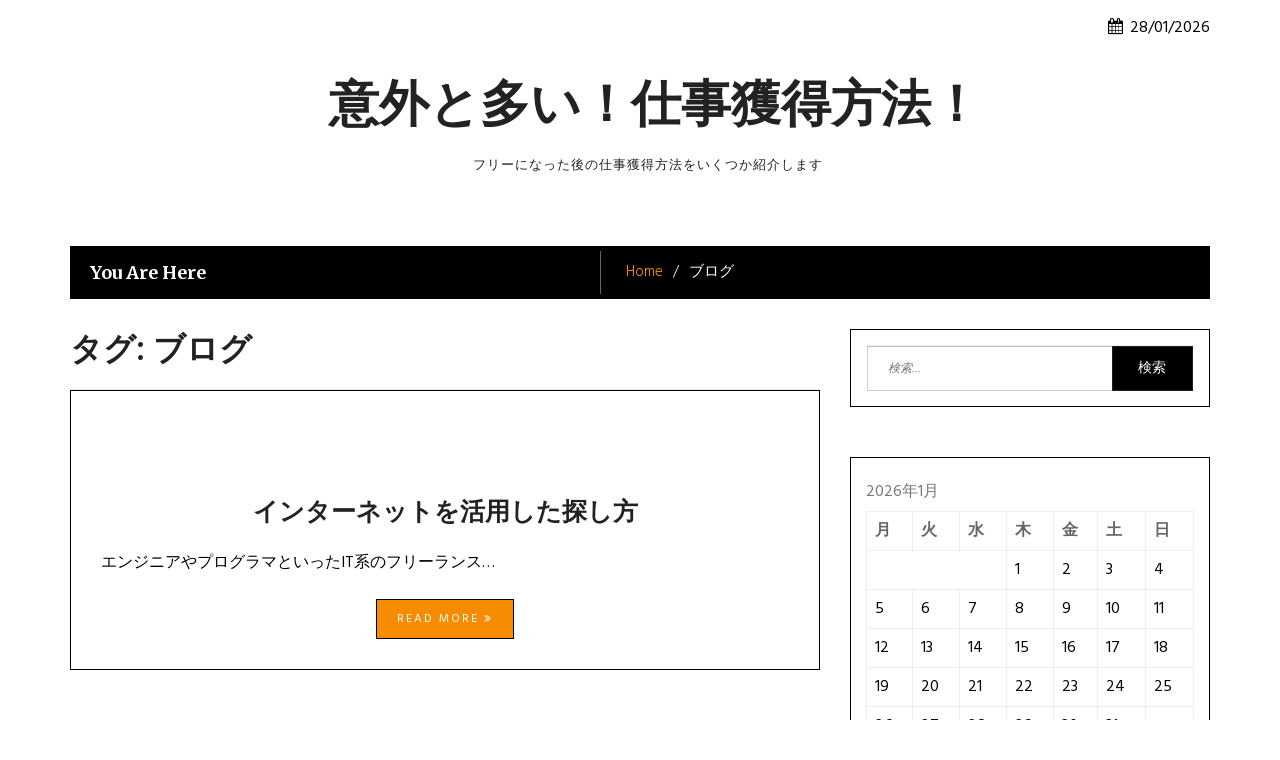

--- FILE ---
content_type: text/html; charset=UTF-8
request_url: http://www.warrenfurutani.com/tag/blog/
body_size: 8679
content:
<!DOCTYPE html>
<html dir="ltr" lang="ja" prefix="og: https://ogp.me/ns#" class="boxed">
<head>
<meta charset="UTF-8">
<meta name="viewport" content="width=device-width, initial-scale=1">
<link rel="profile" href="http://gmpg.org/xfn/11">

<title>ブログ - 意外と多い！仕事獲得方法！</title>

		<!-- All in One SEO 4.5.8 - aioseo.com -->
		<meta name="robots" content="max-image-preview:large" />
		<link rel="canonical" href="http://www.warrenfurutani.com/tag/blog/" />
		<meta name="generator" content="All in One SEO (AIOSEO) 4.5.8" />
		<script type="application/ld+json" class="aioseo-schema">
			{"@context":"https:\/\/schema.org","@graph":[{"@type":"BreadcrumbList","@id":"http:\/\/www.warrenfurutani.com\/tag\/blog\/#breadcrumblist","itemListElement":[{"@type":"ListItem","@id":"http:\/\/www.warrenfurutani.com\/#listItem","position":1,"name":"\u5bb6","item":"http:\/\/www.warrenfurutani.com\/","nextItem":"http:\/\/www.warrenfurutani.com\/tag\/blog\/#listItem"},{"@type":"ListItem","@id":"http:\/\/www.warrenfurutani.com\/tag\/blog\/#listItem","position":2,"name":"\u30d6\u30ed\u30b0","previousItem":"http:\/\/www.warrenfurutani.com\/#listItem"}]},{"@type":"CollectionPage","@id":"http:\/\/www.warrenfurutani.com\/tag\/blog\/#collectionpage","url":"http:\/\/www.warrenfurutani.com\/tag\/blog\/","name":"\u30d6\u30ed\u30b0 - \u610f\u5916\u3068\u591a\u3044\uff01\u4ed5\u4e8b\u7372\u5f97\u65b9\u6cd5\uff01","inLanguage":"ja","isPartOf":{"@id":"http:\/\/www.warrenfurutani.com\/#website"},"breadcrumb":{"@id":"http:\/\/www.warrenfurutani.com\/tag\/blog\/#breadcrumblist"}},{"@type":"Organization","@id":"http:\/\/www.warrenfurutani.com\/#organization","name":"\u610f\u5916\u3068\u591a\u3044\uff01\u4ed5\u4e8b\u7372\u5f97\u65b9\u6cd5\uff01","url":"http:\/\/www.warrenfurutani.com\/"},{"@type":"WebSite","@id":"http:\/\/www.warrenfurutani.com\/#website","url":"http:\/\/www.warrenfurutani.com\/","name":"\u610f\u5916\u3068\u591a\u3044\uff01\u4ed5\u4e8b\u7372\u5f97\u65b9\u6cd5\uff01","description":"\u30d5\u30ea\u30fc\u306b\u306a\u3063\u305f\u5f8c\u306e\u4ed5\u4e8b\u7372\u5f97\u65b9\u6cd5\u3092\u3044\u304f\u3064\u304b\u7d39\u4ecb\u3057\u307e\u3059","inLanguage":"ja","publisher":{"@id":"http:\/\/www.warrenfurutani.com\/#organization"}}]}
		</script>
		<!-- All in One SEO -->

<link rel='dns-prefetch' href='//fonts.googleapis.com' />
<link rel="alternate" type="application/rss+xml" title="意外と多い！仕事獲得方法！ &raquo; フィード" href="http://www.warrenfurutani.com/feed/" />
<link rel="alternate" type="application/rss+xml" title="意外と多い！仕事獲得方法！ &raquo; コメントフィード" href="http://www.warrenfurutani.com/comments/feed/" />
<link rel="alternate" type="application/rss+xml" title="意外と多い！仕事獲得方法！ &raquo; ブログ タグのフィード" href="http://www.warrenfurutani.com/tag/blog/feed/" />
<style id='wp-img-auto-sizes-contain-inline-css' type='text/css'>
img:is([sizes=auto i],[sizes^="auto," i]){contain-intrinsic-size:3000px 1500px}
/*# sourceURL=wp-img-auto-sizes-contain-inline-css */
</style>
<link rel='stylesheet' id='cattopage_wud_site_style-css' href='http://www.warrenfurutani.com/wp-content/plugins/category-to-pages-wud/css/category-to-pages-wud.css' type='text/css' media='all' />
<link rel='stylesheet' id='cattopage_wud_img_style-css' href='http://www.warrenfurutani.com/wp-content/plugins/category-to-pages-wud/css/jquery.ctp_wud.css' type='text/css' media='all' />
<style id='wp-emoji-styles-inline-css' type='text/css'>

	img.wp-smiley, img.emoji {
		display: inline !important;
		border: none !important;
		box-shadow: none !important;
		height: 1em !important;
		width: 1em !important;
		margin: 0 0.07em !important;
		vertical-align: -0.1em !important;
		background: none !important;
		padding: 0 !important;
	}
/*# sourceURL=wp-emoji-styles-inline-css */
</style>
<style id='wp-block-library-inline-css' type='text/css'>
:root{--wp-block-synced-color:#7a00df;--wp-block-synced-color--rgb:122,0,223;--wp-bound-block-color:var(--wp-block-synced-color);--wp-editor-canvas-background:#ddd;--wp-admin-theme-color:#007cba;--wp-admin-theme-color--rgb:0,124,186;--wp-admin-theme-color-darker-10:#006ba1;--wp-admin-theme-color-darker-10--rgb:0,107,160.5;--wp-admin-theme-color-darker-20:#005a87;--wp-admin-theme-color-darker-20--rgb:0,90,135;--wp-admin-border-width-focus:2px}@media (min-resolution:192dpi){:root{--wp-admin-border-width-focus:1.5px}}.wp-element-button{cursor:pointer}:root .has-very-light-gray-background-color{background-color:#eee}:root .has-very-dark-gray-background-color{background-color:#313131}:root .has-very-light-gray-color{color:#eee}:root .has-very-dark-gray-color{color:#313131}:root .has-vivid-green-cyan-to-vivid-cyan-blue-gradient-background{background:linear-gradient(135deg,#00d084,#0693e3)}:root .has-purple-crush-gradient-background{background:linear-gradient(135deg,#34e2e4,#4721fb 50%,#ab1dfe)}:root .has-hazy-dawn-gradient-background{background:linear-gradient(135deg,#faaca8,#dad0ec)}:root .has-subdued-olive-gradient-background{background:linear-gradient(135deg,#fafae1,#67a671)}:root .has-atomic-cream-gradient-background{background:linear-gradient(135deg,#fdd79a,#004a59)}:root .has-nightshade-gradient-background{background:linear-gradient(135deg,#330968,#31cdcf)}:root .has-midnight-gradient-background{background:linear-gradient(135deg,#020381,#2874fc)}:root{--wp--preset--font-size--normal:16px;--wp--preset--font-size--huge:42px}.has-regular-font-size{font-size:1em}.has-larger-font-size{font-size:2.625em}.has-normal-font-size{font-size:var(--wp--preset--font-size--normal)}.has-huge-font-size{font-size:var(--wp--preset--font-size--huge)}.has-text-align-center{text-align:center}.has-text-align-left{text-align:left}.has-text-align-right{text-align:right}.has-fit-text{white-space:nowrap!important}#end-resizable-editor-section{display:none}.aligncenter{clear:both}.items-justified-left{justify-content:flex-start}.items-justified-center{justify-content:center}.items-justified-right{justify-content:flex-end}.items-justified-space-between{justify-content:space-between}.screen-reader-text{border:0;clip-path:inset(50%);height:1px;margin:-1px;overflow:hidden;padding:0;position:absolute;width:1px;word-wrap:normal!important}.screen-reader-text:focus{background-color:#ddd;clip-path:none;color:#444;display:block;font-size:1em;height:auto;left:5px;line-height:normal;padding:15px 23px 14px;text-decoration:none;top:5px;width:auto;z-index:100000}html :where(.has-border-color){border-style:solid}html :where([style*=border-top-color]){border-top-style:solid}html :where([style*=border-right-color]){border-right-style:solid}html :where([style*=border-bottom-color]){border-bottom-style:solid}html :where([style*=border-left-color]){border-left-style:solid}html :where([style*=border-width]){border-style:solid}html :where([style*=border-top-width]){border-top-style:solid}html :where([style*=border-right-width]){border-right-style:solid}html :where([style*=border-bottom-width]){border-bottom-style:solid}html :where([style*=border-left-width]){border-left-style:solid}html :where(img[class*=wp-image-]){height:auto;max-width:100%}:where(figure){margin:0 0 1em}html :where(.is-position-sticky){--wp-admin--admin-bar--position-offset:var(--wp-admin--admin-bar--height,0px)}@media screen and (max-width:600px){html :where(.is-position-sticky){--wp-admin--admin-bar--position-offset:0px}}

/*# sourceURL=wp-block-library-inline-css */
</style><style id='global-styles-inline-css' type='text/css'>
:root{--wp--preset--aspect-ratio--square: 1;--wp--preset--aspect-ratio--4-3: 4/3;--wp--preset--aspect-ratio--3-4: 3/4;--wp--preset--aspect-ratio--3-2: 3/2;--wp--preset--aspect-ratio--2-3: 2/3;--wp--preset--aspect-ratio--16-9: 16/9;--wp--preset--aspect-ratio--9-16: 9/16;--wp--preset--color--black: #000000;--wp--preset--color--cyan-bluish-gray: #abb8c3;--wp--preset--color--white: #ffffff;--wp--preset--color--pale-pink: #f78da7;--wp--preset--color--vivid-red: #cf2e2e;--wp--preset--color--luminous-vivid-orange: #ff6900;--wp--preset--color--luminous-vivid-amber: #fcb900;--wp--preset--color--light-green-cyan: #7bdcb5;--wp--preset--color--vivid-green-cyan: #00d084;--wp--preset--color--pale-cyan-blue: #8ed1fc;--wp--preset--color--vivid-cyan-blue: #0693e3;--wp--preset--color--vivid-purple: #9b51e0;--wp--preset--gradient--vivid-cyan-blue-to-vivid-purple: linear-gradient(135deg,rgb(6,147,227) 0%,rgb(155,81,224) 100%);--wp--preset--gradient--light-green-cyan-to-vivid-green-cyan: linear-gradient(135deg,rgb(122,220,180) 0%,rgb(0,208,130) 100%);--wp--preset--gradient--luminous-vivid-amber-to-luminous-vivid-orange: linear-gradient(135deg,rgb(252,185,0) 0%,rgb(255,105,0) 100%);--wp--preset--gradient--luminous-vivid-orange-to-vivid-red: linear-gradient(135deg,rgb(255,105,0) 0%,rgb(207,46,46) 100%);--wp--preset--gradient--very-light-gray-to-cyan-bluish-gray: linear-gradient(135deg,rgb(238,238,238) 0%,rgb(169,184,195) 100%);--wp--preset--gradient--cool-to-warm-spectrum: linear-gradient(135deg,rgb(74,234,220) 0%,rgb(151,120,209) 20%,rgb(207,42,186) 40%,rgb(238,44,130) 60%,rgb(251,105,98) 80%,rgb(254,248,76) 100%);--wp--preset--gradient--blush-light-purple: linear-gradient(135deg,rgb(255,206,236) 0%,rgb(152,150,240) 100%);--wp--preset--gradient--blush-bordeaux: linear-gradient(135deg,rgb(254,205,165) 0%,rgb(254,45,45) 50%,rgb(107,0,62) 100%);--wp--preset--gradient--luminous-dusk: linear-gradient(135deg,rgb(255,203,112) 0%,rgb(199,81,192) 50%,rgb(65,88,208) 100%);--wp--preset--gradient--pale-ocean: linear-gradient(135deg,rgb(255,245,203) 0%,rgb(182,227,212) 50%,rgb(51,167,181) 100%);--wp--preset--gradient--electric-grass: linear-gradient(135deg,rgb(202,248,128) 0%,rgb(113,206,126) 100%);--wp--preset--gradient--midnight: linear-gradient(135deg,rgb(2,3,129) 0%,rgb(40,116,252) 100%);--wp--preset--font-size--small: 13px;--wp--preset--font-size--medium: 20px;--wp--preset--font-size--large: 36px;--wp--preset--font-size--x-large: 42px;--wp--preset--spacing--20: 0.44rem;--wp--preset--spacing--30: 0.67rem;--wp--preset--spacing--40: 1rem;--wp--preset--spacing--50: 1.5rem;--wp--preset--spacing--60: 2.25rem;--wp--preset--spacing--70: 3.38rem;--wp--preset--spacing--80: 5.06rem;--wp--preset--shadow--natural: 6px 6px 9px rgba(0, 0, 0, 0.2);--wp--preset--shadow--deep: 12px 12px 50px rgba(0, 0, 0, 0.4);--wp--preset--shadow--sharp: 6px 6px 0px rgba(0, 0, 0, 0.2);--wp--preset--shadow--outlined: 6px 6px 0px -3px rgb(255, 255, 255), 6px 6px rgb(0, 0, 0);--wp--preset--shadow--crisp: 6px 6px 0px rgb(0, 0, 0);}:where(.is-layout-flex){gap: 0.5em;}:where(.is-layout-grid){gap: 0.5em;}body .is-layout-flex{display: flex;}.is-layout-flex{flex-wrap: wrap;align-items: center;}.is-layout-flex > :is(*, div){margin: 0;}body .is-layout-grid{display: grid;}.is-layout-grid > :is(*, div){margin: 0;}:where(.wp-block-columns.is-layout-flex){gap: 2em;}:where(.wp-block-columns.is-layout-grid){gap: 2em;}:where(.wp-block-post-template.is-layout-flex){gap: 1.25em;}:where(.wp-block-post-template.is-layout-grid){gap: 1.25em;}.has-black-color{color: var(--wp--preset--color--black) !important;}.has-cyan-bluish-gray-color{color: var(--wp--preset--color--cyan-bluish-gray) !important;}.has-white-color{color: var(--wp--preset--color--white) !important;}.has-pale-pink-color{color: var(--wp--preset--color--pale-pink) !important;}.has-vivid-red-color{color: var(--wp--preset--color--vivid-red) !important;}.has-luminous-vivid-orange-color{color: var(--wp--preset--color--luminous-vivid-orange) !important;}.has-luminous-vivid-amber-color{color: var(--wp--preset--color--luminous-vivid-amber) !important;}.has-light-green-cyan-color{color: var(--wp--preset--color--light-green-cyan) !important;}.has-vivid-green-cyan-color{color: var(--wp--preset--color--vivid-green-cyan) !important;}.has-pale-cyan-blue-color{color: var(--wp--preset--color--pale-cyan-blue) !important;}.has-vivid-cyan-blue-color{color: var(--wp--preset--color--vivid-cyan-blue) !important;}.has-vivid-purple-color{color: var(--wp--preset--color--vivid-purple) !important;}.has-black-background-color{background-color: var(--wp--preset--color--black) !important;}.has-cyan-bluish-gray-background-color{background-color: var(--wp--preset--color--cyan-bluish-gray) !important;}.has-white-background-color{background-color: var(--wp--preset--color--white) !important;}.has-pale-pink-background-color{background-color: var(--wp--preset--color--pale-pink) !important;}.has-vivid-red-background-color{background-color: var(--wp--preset--color--vivid-red) !important;}.has-luminous-vivid-orange-background-color{background-color: var(--wp--preset--color--luminous-vivid-orange) !important;}.has-luminous-vivid-amber-background-color{background-color: var(--wp--preset--color--luminous-vivid-amber) !important;}.has-light-green-cyan-background-color{background-color: var(--wp--preset--color--light-green-cyan) !important;}.has-vivid-green-cyan-background-color{background-color: var(--wp--preset--color--vivid-green-cyan) !important;}.has-pale-cyan-blue-background-color{background-color: var(--wp--preset--color--pale-cyan-blue) !important;}.has-vivid-cyan-blue-background-color{background-color: var(--wp--preset--color--vivid-cyan-blue) !important;}.has-vivid-purple-background-color{background-color: var(--wp--preset--color--vivid-purple) !important;}.has-black-border-color{border-color: var(--wp--preset--color--black) !important;}.has-cyan-bluish-gray-border-color{border-color: var(--wp--preset--color--cyan-bluish-gray) !important;}.has-white-border-color{border-color: var(--wp--preset--color--white) !important;}.has-pale-pink-border-color{border-color: var(--wp--preset--color--pale-pink) !important;}.has-vivid-red-border-color{border-color: var(--wp--preset--color--vivid-red) !important;}.has-luminous-vivid-orange-border-color{border-color: var(--wp--preset--color--luminous-vivid-orange) !important;}.has-luminous-vivid-amber-border-color{border-color: var(--wp--preset--color--luminous-vivid-amber) !important;}.has-light-green-cyan-border-color{border-color: var(--wp--preset--color--light-green-cyan) !important;}.has-vivid-green-cyan-border-color{border-color: var(--wp--preset--color--vivid-green-cyan) !important;}.has-pale-cyan-blue-border-color{border-color: var(--wp--preset--color--pale-cyan-blue) !important;}.has-vivid-cyan-blue-border-color{border-color: var(--wp--preset--color--vivid-cyan-blue) !important;}.has-vivid-purple-border-color{border-color: var(--wp--preset--color--vivid-purple) !important;}.has-vivid-cyan-blue-to-vivid-purple-gradient-background{background: var(--wp--preset--gradient--vivid-cyan-blue-to-vivid-purple) !important;}.has-light-green-cyan-to-vivid-green-cyan-gradient-background{background: var(--wp--preset--gradient--light-green-cyan-to-vivid-green-cyan) !important;}.has-luminous-vivid-amber-to-luminous-vivid-orange-gradient-background{background: var(--wp--preset--gradient--luminous-vivid-amber-to-luminous-vivid-orange) !important;}.has-luminous-vivid-orange-to-vivid-red-gradient-background{background: var(--wp--preset--gradient--luminous-vivid-orange-to-vivid-red) !important;}.has-very-light-gray-to-cyan-bluish-gray-gradient-background{background: var(--wp--preset--gradient--very-light-gray-to-cyan-bluish-gray) !important;}.has-cool-to-warm-spectrum-gradient-background{background: var(--wp--preset--gradient--cool-to-warm-spectrum) !important;}.has-blush-light-purple-gradient-background{background: var(--wp--preset--gradient--blush-light-purple) !important;}.has-blush-bordeaux-gradient-background{background: var(--wp--preset--gradient--blush-bordeaux) !important;}.has-luminous-dusk-gradient-background{background: var(--wp--preset--gradient--luminous-dusk) !important;}.has-pale-ocean-gradient-background{background: var(--wp--preset--gradient--pale-ocean) !important;}.has-electric-grass-gradient-background{background: var(--wp--preset--gradient--electric-grass) !important;}.has-midnight-gradient-background{background: var(--wp--preset--gradient--midnight) !important;}.has-small-font-size{font-size: var(--wp--preset--font-size--small) !important;}.has-medium-font-size{font-size: var(--wp--preset--font-size--medium) !important;}.has-large-font-size{font-size: var(--wp--preset--font-size--large) !important;}.has-x-large-font-size{font-size: var(--wp--preset--font-size--x-large) !important;}
/*# sourceURL=global-styles-inline-css */
</style>

<style id='classic-theme-styles-inline-css' type='text/css'>
/*! This file is auto-generated */
.wp-block-button__link{color:#fff;background-color:#32373c;border-radius:9999px;box-shadow:none;text-decoration:none;padding:calc(.667em + 2px) calc(1.333em + 2px);font-size:1.125em}.wp-block-file__button{background:#32373c;color:#fff;text-decoration:none}
/*# sourceURL=/wp-includes/css/classic-themes.min.css */
</style>
<link rel='stylesheet' id='blog-vlog-googleapis-css' href='//fonts.googleapis.com/css?family=Hind:300,400,500|Libre+Franklin:400,500|Merriweather:400,700,700i,900' type='text/css' media='all' />
<link rel='stylesheet' id='font-awesome-css' href='http://www.warrenfurutani.com/wp-content/themes/blog-vlog/assets/framework/Font-Awesome/css/font-awesome.min.css?ver=4.5.0' type='text/css' media='all' />
<link rel='stylesheet' id='bootstrap-css' href='http://www.warrenfurutani.com/wp-content/themes/blog-vlog/assets/framework/bootstrap/css/bootstrap.min.css?ver=4.5.0' type='text/css' media='all' />
<link rel='stylesheet' id='owl-carousel-css' href='http://www.warrenfurutani.com/wp-content/themes/blog-vlog/assets/framework/owl-carousel/owl.carousel.css?ver=4.5.0' type='text/css' media='all' />
<link rel='stylesheet' id='fancybox-css' href='http://www.warrenfurutani.com/wp-content/themes/blog-vlog/assets/framework/fancybox/css/jquery.fancybox.css?ver=4.5.0' type='text/css' media='all' />
<link rel='stylesheet' id='blog-vlog-style-css' href='http://www.warrenfurutani.com/wp-content/themes/blog-vlog/style.css?ver=6.9' type='text/css' media='all' />
<style id='blog-vlog-style-inline-css' type='text/css'>
 .site-title a, p.site-description, .main-navigation ul li.current-menu-item a, .widget .widget-title, h1, h2, h3, h4, h5, h6

                  {

                      color: #222222;

                   }

                   #featured-slider .feature-description figcaption

                  {

                      background: rgba(249,244,242,0.64);

                   }

                  
/*# sourceURL=blog-vlog-style-inline-css */
</style>
<script type="text/javascript" src="http://www.warrenfurutani.com/wp-includes/js/jquery/jquery.min.js?ver=3.7.1" id="jquery-core-js"></script>
<script type="text/javascript" src="http://www.warrenfurutani.com/wp-includes/js/jquery/jquery-migrate.min.js?ver=3.4.1" id="jquery-migrate-js"></script>
<script type="text/javascript" src="http://www.warrenfurutani.com/wp-content/themes/blog-vlog/assets/framework/bootstrap/js/bootstrap.min.js?ver=4.5.0" id="bootstrap-js"></script>
<script type="text/javascript" src="http://www.warrenfurutani.com/wp-content/themes/blog-vlog/assets/framework/owl-carousel/owl.carousel.min.js?ver=4.5.0" id="owl-carousel-js"></script>
<script type="text/javascript" src="http://www.warrenfurutani.com/wp-content/themes/blog-vlog/assets/framework/fancybox/js/jquery.fancybox.pack.js?ver=4.5.0" id="fancybox-js"></script>
<script type="text/javascript" src="http://www.warrenfurutani.com/wp-content/themes/blog-vlog/assets/js/theia-sticky-sidebar.js?ver=4.5.0" id="sticky-sidebar-js"></script>
<script type="text/javascript" src="http://www.warrenfurutani.com/wp-content/themes/blog-vlog/assets/js/scripts.js?ver=4.5.0" id="blog-vlog-scripts-js"></script>
<link rel="https://api.w.org/" href="http://www.warrenfurutani.com/wp-json/" /><link rel="alternate" title="JSON" type="application/json" href="http://www.warrenfurutani.com/wp-json/wp/v2/tags/7" /><link rel="EditURI" type="application/rsd+xml" title="RSD" href="http://www.warrenfurutani.com/xmlrpc.php?rsd" />
<meta name="generator" content="WordPress 6.9" />
<meta name = "viewport" content = "user-scalable=no, width=device-width">
<meta name="apple-mobile-web-app-capable" content="yes" />
</head>

<body class="archive tag tag-blog tag-7 wp-theme-blog-vlog at-sticky-sidebar hfeed right-sidebar">
<div id="page">
	<a class="skip-link screen-reader-text" href="#content">Skip to content</a>
	<header id="masthead" class="site-header" role="banner">
				
		<div class="top-header">
			<div class="container">
				<div class="row">
					<div class="col-sm-7">
						<div class="social-links top-header-social">
													</div>
					</div>
					<div class="col-sm-5">
						<div class="top-search">

							<div class="top-level-menu">
								<span><i class="fa fa-calendar"></i>28/01/2026							</div>


						</div>
					</div>
				</div>
			</div>
		</div>
				
		
		
		<div class="container">

				
			<div class="blog_vlog-logo-text">
										<p class="site-title">
							<a href="http://www.warrenfurutani.com/" rel="home">意外と多い！仕事獲得方法！</a>
						</p>
												<p class="site-description">フリーになった後の仕事獲得方法をいくつか紹介します</p>
									</div>

		</div>
		<div class="container">
			<nav id="site-navigation" class="main-navigation navbar" role="navigation">
					<!-- Brand and toggle get grouped for better mobile display -->
				    <div class="navbar-header">
				      <button type="button" class="navbar-toggle collapsed" data-toggle="collapse" data-target="#bs-example-navbar-collapse-1" aria-expanded="false">
				        <span class="sr-only">Toggle navigation</span>
				        <span class="icon-bar"></span>
				        <span class="icon-bar"></span>
				        <span class="icon-bar"></span>
				      </button>
				    </div>

								</nav>
		</div>
	</header><!-- #masthead -->
		<div id="content" class="site-content">
		<div class="container">
			<div class="row">
                <!--breadcrumb-->
                <div class="col-sm-12 col-md-12 ">
                    <div class="breadcrumb">
                        <nav role="navigation" aria-label="Breadcrumbs" class="breadcrumb-trail breadcrumbs" itemprop="breadcrumb"><h2 class="trail-browse">You Are Here</h2><ul class="trail-items" itemscope itemtype="http://schema.org/BreadcrumbList"><meta name="numberOfItems" content="2" /><meta name="itemListOrder" content="Ascending" /><li itemprop="itemListElement" itemscope itemtype="http://schema.org/ListItem" class="trail-item trail-begin"><a href="http://www.warrenfurutani.com/" rel="home" itemprop="item"><span itemprop="name">Home</span></a><meta itemprop="position" content="1" /></li><li itemprop="itemListElement" itemscope itemtype="http://schema.org/ListItem" class="trail-item trail-end"><span itemprop="item"><span itemprop="name">ブログ</span></span><meta itemprop="position" content="2" /></li></ul></nav>                    </div>
                </div>
                <!--end breadcrumb-->
                	<div id="primary" class="content-area col-sm-8 col-md-8 right-s-bar ">
		<main id="main" class="site-main" role="main">
      
			<header class="page-header">
				<h1 class="page-title">タグ: <span>ブログ</span></h1>			</header><!-- .page-header -->

			
<article id="post-4" class="post-4 page type-page status-publish hentry category-blog tag-blog">
	<div class="blog_vlog-post-wrapper no-feature-image">





	   <!--post thumbnal options-->
	   	

		<div class="content-wrap">
			<div  class="header-part">
			<div class="catagories">
							</div>

			<div class="entry-header">
				<h2 class="entry-title"><a href="http://www.warrenfurutani.com/%e3%83%96%e3%83%ad%e3%82%b0/" rel="bookmark">インターネットを活用した探し方</a></h2>

						<div class=post-date">
													</div>




			</div><!-- .entry-header -->
			</div>

			<div class="entry-content">
				<p>エンジニアやプログラマといったIT系のフリーランス&hellip;</p>

						<div class="more-area">
							<a href="http://www.warrenfurutani.com/%e3%83%96%e3%83%ad%e3%82%b0/">
								Read More  <i class="fa fa-angle-double-right"></i></a>
						</div>

			</div><!-- .entry-content -->
		</div>



	</div>
</article><!-- #post-## -->

		</main><!-- #main -->
	</div><!-- #primary -->



  
<aside id="secondary" class="col-sm-4 col-md-4 widget-area left-s-bar" role="complementary">
	<section id="search-2" class="widget widget_search"><form role="search" method="get" class="search-form" action="http://www.warrenfurutani.com/">
				<label>
					<span class="screen-reader-text">検索:</span>
					<input type="search" class="search-field" placeholder="検索&hellip;" value="" name="s" />
				</label>
				<input type="submit" class="search-submit" value="検索" />
			</form></section><section id="calendar-2" class="widget widget_calendar"><div id="calendar_wrap" class="calendar_wrap"><table id="wp-calendar" class="wp-calendar-table">
	<caption>2026年1月</caption>
	<thead>
	<tr>
		<th scope="col" aria-label="月曜日">月</th>
		<th scope="col" aria-label="火曜日">火</th>
		<th scope="col" aria-label="水曜日">水</th>
		<th scope="col" aria-label="木曜日">木</th>
		<th scope="col" aria-label="金曜日">金</th>
		<th scope="col" aria-label="土曜日">土</th>
		<th scope="col" aria-label="日曜日">日</th>
	</tr>
	</thead>
	<tbody>
	<tr>
		<td colspan="3" class="pad">&nbsp;</td><td>1</td><td>2</td><td>3</td><td>4</td>
	</tr>
	<tr>
		<td>5</td><td>6</td><td>7</td><td>8</td><td>9</td><td>10</td><td>11</td>
	</tr>
	<tr>
		<td>12</td><td>13</td><td>14</td><td>15</td><td>16</td><td>17</td><td>18</td>
	</tr>
	<tr>
		<td>19</td><td>20</td><td>21</td><td>22</td><td>23</td><td>24</td><td>25</td>
	</tr>
	<tr>
		<td>26</td><td>27</td><td id="today">28</td><td>29</td><td>30</td><td>31</td>
		<td class="pad" colspan="1">&nbsp;</td>
	</tr>
	</tbody>
	</table><nav aria-label="前と次の月" class="wp-calendar-nav">
		<span class="wp-calendar-nav-prev">&nbsp;</span>
		<span class="pad">&nbsp;</span>
		<span class="wp-calendar-nav-next">&nbsp;</span>
	</nav></div></section><section id="pages-2" class="widget widget_pages"><h2 class="widget-title"><span>人気上昇中！</span></h2>
			<ul>
				<li class="page_item page-item-4"><a href="http://www.warrenfurutani.com/%e3%83%96%e3%83%ad%e3%82%b0/">インターネットを活用した探し方</a></li>
<li class="page_item page-item-2"><a href="http://www.warrenfurutani.com/">人脈を使って仕事を獲得！</a></li>
<li class="page_item page-item-3"><a href="http://www.warrenfurutani.com/%e8%8b%a6%e5%8a%b4/">案件を探す苦労が伴うフリーランス</a></li>
			</ul>

			</section><section id="tag_cloud-3" class="widget widget_tag_cloud"><h2 class="widget-title"><span>タグ</span></h2><div class="tagcloud"><a href="http://www.warrenfurutani.com/tag/blog/" class="tag-cloud-link tag-link-7 tag-link-position-1" style="font-size: 8pt;" aria-label="ブログ (1個の項目)">ブログ</a>
<a href="http://www.warrenfurutani.com/tag/personal-connections/" class="tag-cloud-link tag-link-3 tag-link-position-2" style="font-size: 8pt;" aria-label="人脈 (1個の項目)">人脈</a>
<a href="http://www.warrenfurutani.com/tag/struggle/" class="tag-cloud-link tag-link-5 tag-link-position-3" style="font-size: 8pt;" aria-label="苦労 (1個の項目)">苦労</a></div>
</section><section id="categories-2" class="widget widget_categories"><h2 class="widget-title"><span>カテゴリー</span></h2>
			<ul>
					<li class="cat-item cat-item-6"><a href="http://www.warrenfurutani.com/category/blog/">ブログ</a>
</li>
	<li class="cat-item cat-item-2"><a href="http://www.warrenfurutani.com/category/personal-connections/">人脈</a>
</li>
	<li class="cat-item cat-item-4"><a href="http://www.warrenfurutani.com/category/struggle/">苦労</a>
</li>
			</ul>

			</section></aside><!-- #secondary -->


                      
			</div><!-- #row -->
		</div><!-- #container -->
	</div><!-- #content -->

	<footer id="colophon" class="site-footer" role="contentinfo">
		

		<div class="site-info">
			<span class="copy-right-text">Blog Vlog WordPress Theme, Copyright 2018</span>
			<a href="https://wordpress.org/">Proudly powered by WordPress				
			</a>
			<span class="sep"> | </span>
			Theme: Blog Vlog by <a href="http://amplethemes.com" target="_blank">Ample Themes</a>.		</div><!-- .site-info -->
	</footer><!-- #colophon -->
</div><!-- #page -->

<a id="toTop" class="scrollToTop" href="#" title="Go to Top"><i class="fa fa-angle-double-up"></i></a>

<script type="speculationrules">
{"prefetch":[{"source":"document","where":{"and":[{"href_matches":"/*"},{"not":{"href_matches":["/wp-*.php","/wp-admin/*","/wp-content/uploads/*","/wp-content/*","/wp-content/plugins/*","/wp-content/themes/blog-vlog/*","/*\\?(.+)"]}},{"not":{"selector_matches":"a[rel~=\"nofollow\"]"}},{"not":{"selector_matches":".no-prefetch, .no-prefetch a"}}]},"eagerness":"conservative"}]}
</script>
<script type="text/javascript" src="http://www.warrenfurutani.com/wp-content/plugins/category-to-pages-wud/js/cat-to-page.js" id="cattopage_wud_script-js"></script>
<script type="text/javascript" src="http://www.warrenfurutani.com/wp-content/plugins/category-to-pages-wud/js/jquery.ctp_wud_min.js" id="cattopage_wud_cat_img_script-js"></script>
<script type="text/javascript" src="http://www.warrenfurutani.com/wp-content/themes/blog-vlog/assets/js/navigation.js?ver=20151215" id="blog-vlog-navigation-js"></script>
<script id="wp-emoji-settings" type="application/json">
{"baseUrl":"https://s.w.org/images/core/emoji/17.0.2/72x72/","ext":".png","svgUrl":"https://s.w.org/images/core/emoji/17.0.2/svg/","svgExt":".svg","source":{"concatemoji":"http://www.warrenfurutani.com/wp-includes/js/wp-emoji-release.min.js?ver=6.9"}}
</script>
<script type="module">
/* <![CDATA[ */
/*! This file is auto-generated */
const a=JSON.parse(document.getElementById("wp-emoji-settings").textContent),o=(window._wpemojiSettings=a,"wpEmojiSettingsSupports"),s=["flag","emoji"];function i(e){try{var t={supportTests:e,timestamp:(new Date).valueOf()};sessionStorage.setItem(o,JSON.stringify(t))}catch(e){}}function c(e,t,n){e.clearRect(0,0,e.canvas.width,e.canvas.height),e.fillText(t,0,0);t=new Uint32Array(e.getImageData(0,0,e.canvas.width,e.canvas.height).data);e.clearRect(0,0,e.canvas.width,e.canvas.height),e.fillText(n,0,0);const a=new Uint32Array(e.getImageData(0,0,e.canvas.width,e.canvas.height).data);return t.every((e,t)=>e===a[t])}function p(e,t){e.clearRect(0,0,e.canvas.width,e.canvas.height),e.fillText(t,0,0);var n=e.getImageData(16,16,1,1);for(let e=0;e<n.data.length;e++)if(0!==n.data[e])return!1;return!0}function u(e,t,n,a){switch(t){case"flag":return n(e,"\ud83c\udff3\ufe0f\u200d\u26a7\ufe0f","\ud83c\udff3\ufe0f\u200b\u26a7\ufe0f")?!1:!n(e,"\ud83c\udde8\ud83c\uddf6","\ud83c\udde8\u200b\ud83c\uddf6")&&!n(e,"\ud83c\udff4\udb40\udc67\udb40\udc62\udb40\udc65\udb40\udc6e\udb40\udc67\udb40\udc7f","\ud83c\udff4\u200b\udb40\udc67\u200b\udb40\udc62\u200b\udb40\udc65\u200b\udb40\udc6e\u200b\udb40\udc67\u200b\udb40\udc7f");case"emoji":return!a(e,"\ud83e\u1fac8")}return!1}function f(e,t,n,a){let r;const o=(r="undefined"!=typeof WorkerGlobalScope&&self instanceof WorkerGlobalScope?new OffscreenCanvas(300,150):document.createElement("canvas")).getContext("2d",{willReadFrequently:!0}),s=(o.textBaseline="top",o.font="600 32px Arial",{});return e.forEach(e=>{s[e]=t(o,e,n,a)}),s}function r(e){var t=document.createElement("script");t.src=e,t.defer=!0,document.head.appendChild(t)}a.supports={everything:!0,everythingExceptFlag:!0},new Promise(t=>{let n=function(){try{var e=JSON.parse(sessionStorage.getItem(o));if("object"==typeof e&&"number"==typeof e.timestamp&&(new Date).valueOf()<e.timestamp+604800&&"object"==typeof e.supportTests)return e.supportTests}catch(e){}return null}();if(!n){if("undefined"!=typeof Worker&&"undefined"!=typeof OffscreenCanvas&&"undefined"!=typeof URL&&URL.createObjectURL&&"undefined"!=typeof Blob)try{var e="postMessage("+f.toString()+"("+[JSON.stringify(s),u.toString(),c.toString(),p.toString()].join(",")+"));",a=new Blob([e],{type:"text/javascript"});const r=new Worker(URL.createObjectURL(a),{name:"wpTestEmojiSupports"});return void(r.onmessage=e=>{i(n=e.data),r.terminate(),t(n)})}catch(e){}i(n=f(s,u,c,p))}t(n)}).then(e=>{for(const n in e)a.supports[n]=e[n],a.supports.everything=a.supports.everything&&a.supports[n],"flag"!==n&&(a.supports.everythingExceptFlag=a.supports.everythingExceptFlag&&a.supports[n]);var t;a.supports.everythingExceptFlag=a.supports.everythingExceptFlag&&!a.supports.flag,a.supports.everything||((t=a.source||{}).concatemoji?r(t.concatemoji):t.wpemoji&&t.twemoji&&(r(t.twemoji),r(t.wpemoji)))});
//# sourceURL=http://www.warrenfurutani.com/wp-includes/js/wp-emoji-loader.min.js
/* ]]> */
</script>

</body>
</html>
